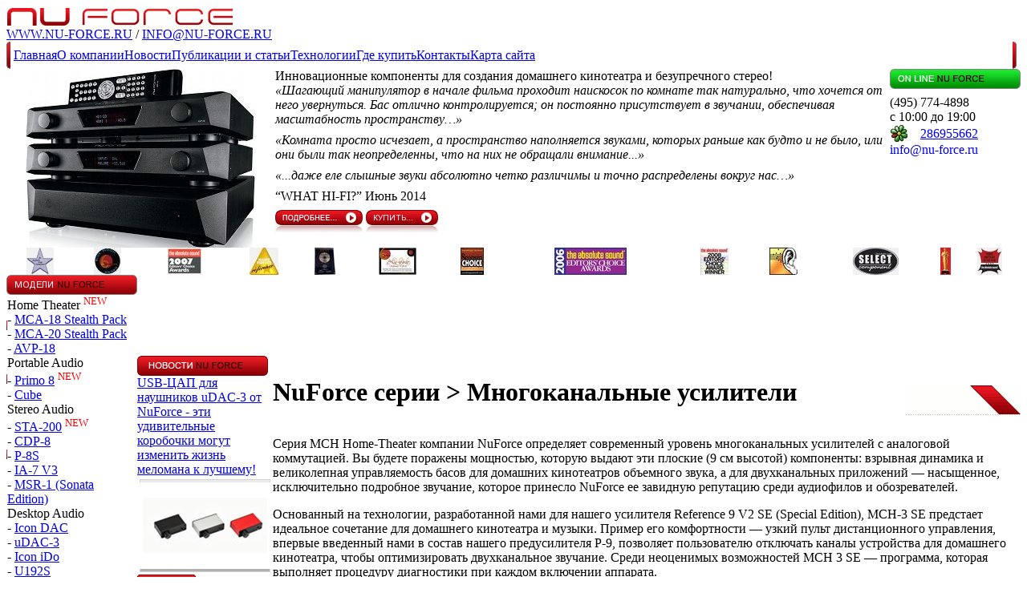

--- FILE ---
content_type: text/html
request_url: http://www.nu-force.ru/nuforce_list/1244328691/
body_size: 6908
content:
<!DOCTYPE HTML PUBLIC "-//W3C//DTD HTML 4.01 Transitional//EN">
<html xmlns="http://www.w3.org/1999/xhtml"
      xmlns:og="http://ogp.me/ns#"
      xmlns:fb="http://www.facebook.com/2008/fbml">
<head>
<base href="http://www.nu-force.ru/">
<link rel="stylesheet" type="text/css" href="/css/stereo.css">
<meta http-equiv="Content-Type" content="text/html; charset=windows-1251"><meta name="author" content="VARCONER"><meta name="keywords" content=""><meta name="description" content=""><title></title><link rel="stylesheet" type="text/css" href="templates/nuforce2/styles.css">
<style>.pos_name_table_td2 {width:143px;} .list_item {position:relative; top:-2px;} .header_table_td3 {width: 163px;} </style><script language="JavaScript">
<!--
/* function screener(URL){
screenerWindow=open("","screenerWindow",
"toolbar=no,directories=no,menubar=no,scrollbars=no,resizable=no,width=300,height=260")
if (screenerWindow.opener == null){
screenerWindow.opener = self}
if (URL != null){
screenerWindow.location.href=URL};
screenerWindow.focus();
} */
// -->
</script>
<meta property="og:image" content="http://nu-force.ru/design/nuforce-logo.gif"/>
</head>
<body>

<table class="site_table" width="100%" border="0" cellspacing="0" cellpadding="0">
 
 <tr class="site_table_tr1">
  <td>
	<a href="http://www.nu-force.ru"><img src="/design/nuforce-logo.gif" alt="NuForce" width="283" height="26" border="0"></a>
	<div class="label_under_logo"><a href="http://www.nu-force.ru">WWW.NU-FORCE.RU</a> / <a href="mailto:info@nu-force.ru">INFO@NU-FORCE.RU</a></div>
  </td>
 </tr>
 
 <tr class="site_table_tr2">
  <td>
  	<table class="pr_menu_table" width="100%" border="0" cellspacing="0" cellpadding="0">
	 <tr>
	  <td class="pr_menu_table_td1"><img src="/design/border_pr_menu_l.gif" width="5" height="34" border="0"></td>
	  <td class="pr_menu_table_td2"><div class="pr_menu_table_inc">
<span class="pr_menu_select_item"><a class="pr_menu_select" href='/index.html'>Главная</a></span><span class="pr_menu_item"><a class="pr_menu_a" href='/about.html'>О компании</a></span><span class="pr_menu_item"><a class="pr_menu_a" href='/news.html'>Новости</a></span><span class="pr_menu_item"><a class="pr_menu_a" href='/articles.html'>Публикации и статьи</a></span><span class="pr_menu_item"><a class="pr_menu_a" href='/technology.html'>Технологии</a></span><span class="pr_menu_item"><a class="pr_menu_a" href='/contacts.html'>Где купить</a></span><span class="pr_menu_item"><a class="pr_menu_a" href='/dealers.html'>Контакты</a></span><span class="pr_menu_item"><a class="pr_menu_a" href='/map.html'>Карта сайта</a></span>
</div>
</td>
	  <!--<td width="143" class="pr_menu_table_td2b">+7 (495) 775-4898</td>-->
	  <td class="pr_menu_table_td3"><img src="/design/border_pr_menu_r.gif" width="5" height="34" border="0"></td>
	 </tr>
	</table>
  </td>
 </tr>
 
 <tr class="site_table_tr3">
  <td>
  
  </td>
 </tr>
 
 <tr class="site_table_tr4">
  <td>
  	<table class="mast_table" width="100%" border="0" cellspacing="0" cellpadding="0">
	 <tr class="mast_table_trh">
	  <td class="mast_table_td1">
	
	  </td>
	  <td class="mast_table_td2">
	
	  </td>
	  <td class="mast_table_td3">
	  
	  </td>
	 </tr>
	 <tr class="mast_table_tr1">
	  <td class="mast_table_td1">
	  
	  </td>
	  <td class="mast_table_td2">
		<table class="header_table" width="100%" border="0" cellspacing="0" cellpadding="0"><tr>
			<td class="header_table_td1">
				<img src="pic/info_descr_1403552407.jpg" alt="NuForce AVP-18 / MCP-18 / MCA-20" title="NuForce AVP-18 / MCP-18 / MCA-20" width="335" height="223" >			</td>
			<td class="header_table_td2" valign="top">
				<div class="div_h2">Инновационные компоненты для создания домашнего кинотеатра и безупречного стерео!</div>
<div style="font-size:12pt; margin-bottom:8px;"><em>«Шагающий манипулятор в начале фильма проходит наискосок по комнате так натурально, что хочется от него увернуться. Бас отлично контролируется; он постоянно присутствует в звучании, обеспечивая масштабность пространству…»</em></div>
<div style="font-size:12pt; margin-bottom:8px;"><em>«Комната просто исчезает, а пространство наполняется звуками, которых раньше как будто и не было, или они были так неопределенны, что на них не обращали внимание...»</em></div>
<div style="font-size:12pt; margin-bottom:8px;"><em>«...даже еле слышные звуки абсолютно четко различимы и точно распределены вокруг нас…»</em></div>
<div style="margin-bottom:8px;">“WHAT HI-FI?” Июнь 2014</div>
<a href="http://www.nu-force.ru/news/1403103284/#m"><img class="detail_shadow" src="/design/button_detail_w_shadow_v2.gif" width=109 height=28></a>   <a href='/contacts.html'><img class="detail_shadow" src="/design/button_bay_w_shadow_v2.gif" width=90 height=28></a><br>			</td>
							<!--<td class="header_table_td3" valign="top">
									</td>-->
						<td class="header_table_td3" valign="top">
				<img style="margin-bottom: 8px;" src="/design/button_online.gif" alt="online" width="163" height="25" border="0"><br>
				<table class='online_table' width='100%' border='0' cellspacing='0' cellpadding='0'>
					<tr><td class='online_item_prefix'></td><td></td></tr>
					<!--<tr><td class='online_label online_table_td online_table_td_start' colspan='2'>
						Консультации специалистов
					</td></tr>-->
					<tr><td class='online_time online_table_td online_table_td_start' colspan='2'>
						<div class='online_phone'>(495) 774-4898</div>
						с 10:00 до 19:00					</td></tr>
					<tr><td class='online_table_td'><img src='/design/label_icq.jpg' width='23' height='23' alt='ICQ'></td><td class='online_item_data online_table_td'><a href='http://www.icq.com/people/286955662/'>286955662</a><img src='/VCWE/pic/blank.gif' width='1' height='16'></td></tr><tr><td class='online_time online_table_td' colspan='2'><a class='online_time' style='text-decoration:none;' href='mailto:info@nu-force.ru'>info@nu-force.ru</a></td></tr>				</table>
			</td>
		</tr></table>
	  </td>
	  <td class="mast_table_td3">
	  
	  </td>
	 </tr>
	 <tr class="mast_table_tr2">
	  <td class="mast_table_td1">
	  
	  </td>
	  <td class="mast_table_td2">
	  
	  </td>
	  <td class="mast_table_td3">
	  
	  </td>
	 </tr>
	 <tr class="mast_table_tr3">
	  <td class="mast_table_td1">
	  
	  </td>
	  <td class="mast_table_td2">
		<table width='100%' border='0' cellspacing='0' cellpadding='0'><tr><td><center><img class='award_img' src='/awards/Audiophilia-Star.jpg' /></center></td><td><center><img class='award_img' src='/awards/Blue-Moon-award.jpg' /></center></td><td><center><img class='award_img' src='/awards/EDS-CHOICE-LOGO-2007.jpg' /></center></td><td><center><img class='award_img' src='/awards/Haute-Fidelite-Reference.jpg' /></center></td><td><center><img class='award_img' src='/awards/HiVi-GrandPrix-2007-Ref9V2.jpg' /></center></td><td><center><img class='award_img' src='/awards/Ref9SE-Blue-Moon-Award.jpg' /></center></td><td><center><img class='award_img' src='/awards/SoundStage-ReviewerChoice.jpg' /></center></td><td><center><img class='award_img' src='/awards/TAS-2006-ed-choice.jpg' /></center></td><td><center><img class='award_img' src='/awards/TAS-2008-ed-choice.gif' /></center></td><td><center><img class='award_img' src='/awards/TAS-Golden-Ear-logo.jpg' /></center></td><td><center><img class='award_img' src='/awards/UltraAudio-SelectComponent.jpg' /></center></td><td><center><img class='award_img' src='/awards/jimmyaward.jpg' /></center></td><td><center><img class='award_img' src='/awards/tas.poty05_poweramp.jpg' /></center></td></tr></table>	  </td>
	  <td class="mast_table_td3">
		
	  </td>
	 </tr>
	 <tr class="mast_table_tr4">
	  <td class="mast_table_td1">
		
	  </td>
	  <td class="mast_table_td2">
		<a name="m"><table class="data_table" width="100%" border="0" cellspacing="0" cellpadding="0">
		 <tr class="data_table_tr1">
		  <td class="data_table_td1">
			<div class="block_series">
				




				<img src="/design/button_catalog_v2.gif" alt="модели" width="163" height="25" border="0"><br>
				<table class='sec_menu_table' width='100%' border='0' cellspacing='0' cellpadding='0'><tr><td class='sec_menu_item_prefix'><img src='/design/marker_sec_menu.gif' width='1' height='12'></td><td class='sec_menu_item'>Home Theater <sup style='color:red;'>NEW</sup><div class='sec_menu_subitem_level2 sec_menu_subitem'>- <a href='nuforce/1379092509/#m'>MCA-18 Stealth Pack</a></div><div class='sec_menu_subitem_level2 sec_menu_subitem'>- <a href='nuforce/1374172982/#m'>MCA-20 Stealth Pack</a></div><div class='sec_menu_subitem_level2 sec_menu_subitem'>- <a href='nuforce/1369055071/#m'>AVP-18</a></div></td></tr><tr><td class='sec_menu_item_prefix'><img src='/design/marker_sec_menu.gif' width='1' height='12'></td><td class='sec_menu_item'>Portable Audio<div class='sec_menu_subitem_level2 sec_menu_subitem'>- <a href='nuforce/1399380102/#m'>Primo 8</a> <sup style='color:red;'>NEW</sup></div><div class='sec_menu_subitem_level2 sec_menu_subitem'>- <a href='nuforce/1345467761/#m'>Cube</a></div></td></tr><tr><td class='sec_menu_item_prefix'><img src='/design/marker_sec_menu.gif' width='1' height='12'></td><td class='sec_menu_item'>Stereo Audio<div class='sec_menu_subitem_level2 sec_menu_subitem'>- <a href='nuforce/1430313944/#m'>STA-200</a> <sup style='color:red;'>NEW</sup></div><div class='sec_menu_subitem_level2 sec_menu_subitem'>- <a href='nuforce/1267080392/#m'>CDP-8</a></div><div class='sec_menu_subitem_level2 sec_menu_subitem'>- <a href='nuforce/1244330844/#m'>P-8S</a></div><div class='sec_menu_subitem_level2 sec_menu_subitem'>- <a href='nuforce/1244326823/#m'>IA-7 V3</a></div><div class='sec_menu_subitem_level2 sec_menu_subitem'>- <a href='nuforce/1248021179/#m'>MSR-1 (Sonata Edition)</a></div></td></tr><tr><td class='sec_menu_item_prefix'><img src='/design/marker_sec_menu.gif' width='1' height='12'></td><td class='sec_menu_item'>Desktop Audio<div class='sec_menu_subitem_level2 sec_menu_subitem'>- <a href='nuforce/1389963965/#m'>Icon DAC</a></div><div class='sec_menu_subitem_level2 sec_menu_subitem'>- <a href='nuforce/1380557134/#m'>uDAC-3</a></div><div class='sec_menu_subitem_level2 sec_menu_subitem'>- <a href='nuforce/1335467313/#m'>Icon iDo</a></div><div class='sec_menu_subitem_level2 sec_menu_subitem'>- <a href='nuforce/1345470626/#m'>U192S</a></div><div class='sec_menu_subitem_level2 sec_menu_subitem'>- <a href='nuforce/1335467576/#m'>uDAC-2SE</a></div><div class='sec_menu_subitem_level2 sec_menu_subitem'>- <a href='nuforce/1335467577/#m'>uDAC-2SGE</a></div><div class='sec_menu_subitem_level2 sec_menu_subitem'>- <a href='nuforce/1304442049/#m'>Icon HD</a></div><div class='sec_menu_subitem_level2 sec_menu_subitem'>- <a href='nuforce/1292261055/#m'>Icon 2</a></div><div class='sec_menu_subitem_level2 sec_menu_subitem'>- <a href='nuforce/1292262751/#m'>Icon uDAC 2</a></div><div class='sec_menu_subitem_level2 sec_menu_subitem'>- <a href='nuforce/1267085204/#m'>Icon HDP</a></div><div class='sec_menu_subitem_level2 sec_menu_subitem'>- <a href='nuforce/1258226955/#m'>S-1</a></div><div class='sec_menu_subitem_level2 sec_menu_subitem'>- <a href='nuforce/1258227606/#m'>W-1</a></div></td></tr><tr><td class='sec_menu_item_prefix'><img src='/design/marker_sec_menu.gif' width='1' height='12'></td><td class='sec_menu_item'>Home Reference<div class='sec_menu_subitem_level2 sec_menu_subitem'>- <a href='nuforce/1444387829/#m'>HA-200</a> <sup style='color:red;'>NEW</sup></div><div class='sec_menu_subitem_level2 sec_menu_subitem'>- <a href='nuforce/1430317305/#m'>DDA-120</a> <sup style='color:red;'>NEW</sup></div><div class='sec_menu_subitem_level2 sec_menu_subitem'>- <a href='nuforce/1430318471/#m'>STA-120</a> <sup style='color:red;'>NEW</sup></div><div class='sec_menu_subitem_level2 sec_menu_subitem'>- <a href='nuforce/1405527204/#m'>DAC-80</a></div><div class='sec_menu_subitem_level2 sec_menu_subitem'>- <a href='nuforce/1365058854/#m'>DAC-100</a></div><div class='sec_menu_subitem_level2 sec_menu_subitem'>- <a href='nuforce/1365059395/#m'>UDH-100</a></div><div class='sec_menu_subitem_level2 sec_menu_subitem'>- <a href='nuforce/1366996755/#m'>STA-100</a></div></td></tr><tr><td class='sec_menu_item_prefix'><img src='/design/marker_sec_menu.gif' width='1' height='12'></td><td class='sec_menu_item'>Wireless Audio<div class='sec_menu_subitem_level2 sec_menu_subitem'>- <a href='nuforce/1430315988/#m'>WDC-200</a></div><div class='sec_menu_subitem_level2 sec_menu_subitem'>- <a href='nuforce/1426015206/#m'>BTR-100</a> <sup style='color:red;'>NEW</sup></div><div class='sec_menu_subitem_level2 sec_menu_subitem'>- <a href='nuforce/1431424341/#m'>BTR-01</a> <sup style='color:red;'>NEW</sup></div><div class='sec_menu_subitem_level2 sec_menu_subitem'>- <a href='nuforce/1337844011/#m'>Air DAC</a></div></td></tr></table>				<!--<img src="/design/bn_icon.jpg" alt="серии" width="163" height="146" border="0"><br><br>-->
				<img src="/design/button_series.gif" alt="серии" width="163" height="25" border="0"><br>
				<table class='sec_menu_table' width='100%' border='0' cellspacing='0' cellpadding='0'><tr><td class='sec_menu_item_prefix'><img src='/design/marker_sec_menu.gif' width='1' height='12'></td><td class='sec_menu_item'><a href='nuforce_list/1244330846/#m'>Стерео усилители</a></td></tr><tr><td class='sec_menu_item_prefix'><img src='/design/marker_sec_menu.gif' width='1' height='12'></td><td class='sec_menu_item sec_menu_item_select'><a href='nuforce_list/1244328691/#m'>Многоканальные усилители</a><div class='sec_menu_subitem'>- <a href='nuforce/1379092509/#m'>MCA-18 Stealth Pack</a></div><div class='sec_menu_subitem'>- <a href='nuforce/1374172982/#m'>MCA-20 Stealth Pack</a></div></td></tr><tr><td class='sec_menu_item_prefix'><img src='/design/marker_sec_menu.gif' width='1' height='12'></td><td class='sec_menu_item'><a href='nuforce_list/1244329289/#m'>Интегральные усилители</a></td></tr><tr><td class='sec_menu_item_prefix'><img src='/design/marker_sec_menu.gif' width='1' height='12'></td><td class='sec_menu_item'><a href='nuforce_list/1244329592/#m'>Предварительные усилители</a></td></tr><tr><td class='sec_menu_item_prefix'><img src='/design/marker_sec_menu.gif' width='1' height='12'></td><td class='sec_menu_item'><a href='nuforce_list/1366996756/#m'>Усилители мощности</a></td></tr><tr><td class='sec_menu_item_prefix'><img src='/design/marker_sec_menu.gif' width='1' height='12'></td><td class='sec_menu_item'><a href='nuforce_list/1244328692/#m'>Аудио-видео процессоры</a></td></tr><tr><td class='sec_menu_item_prefix'><img src='/design/marker_sec_menu.gif' width='1' height='12'></td><td class='sec_menu_item'><a href='nuforce_list/1248021122/#m'>Музыкальные серверы</a></td></tr><tr><td class='sec_menu_item_prefix'><img src='/design/marker_sec_menu.gif' width='1' height='12'></td><td class='sec_menu_item'><a href='nuforce_list/1259875341/#m'>Проигрыватели</a></td></tr><tr><td class='sec_menu_item_prefix'><img src='/design/marker_sec_menu.gif' width='1' height='12'></td><td class='sec_menu_item'><a href='nuforce_list/1258225989/#m'>Акустические системы</a></td></tr><tr><td class='sec_menu_item_prefix'><img src='/design/marker_sec_menu.gif' width='1' height='12'></td><td class='sec_menu_item'><a href='nuforce_list/1267084014/#m'>ЦАП</a></td></tr><tr><td class='sec_menu_item_prefix'><img src='/design/marker_sec_menu.gif' width='1' height='12'></td><td class='sec_menu_item'><a href='nuforce_list/1345467762/#m'>Конвертеры</a></td></tr><tr><td class='sec_menu_item_prefix'><img src='/design/marker_sec_menu.gif' width='1' height='12'></td><td class='sec_menu_item'><a href='nuforce_list/1405527205/#m'>Bluetooth-приемники</a></td></tr><tr><td class='sec_menu_item_prefix'><img src='/design/marker_sec_menu.gif' width='1' height='12'></td><td class='sec_menu_item'><a href='nuforce_list/1258225991/#m'>Портативные наушники</a></td></tr></table>				<!--<img src="/design/button_online.gif" alt="online" width="163" height="25" border="0"><br>
				<table class='online_table' width='100%' border='0' cellspacing='0' cellpadding='0'>
					<tr><td class='online_item_prefix'></td><td></td></tr>
					<tr><td class='online_label online_table_td' colspan='2'>
						Консультации специалистов
					</td></tr>
					<tr><td class='online_time online_table_td' colspan='2'>
						<div class='online_phone'></div>
											</td></tr>-->
									<!--</table>-->
			</div>
		  </td>
		  <td class="data_table_td2">
			<div class="block_news">
				<a href='/news.html'><img src="/design/button_news.gif" alt="новости" width="163" height="25" border="0"></a><br>
				<div class='news'><div class='news_item'><a href='news/1462353620/#m'>USB-ЦАП для наушников uDAC-3 от NuForce - эти удивительные коробочки могут изменить жизнь меломана к лучшему!</a><table class='news_img_table'><tr class='news_img_tr1'><td><img src='/design/border_news_pic_t.gif' width='163' height='4'/></td></tr><tr class='news_img_tr2'><td><a href='news/1462353620/#m'><img style='margin-left: 4px;' src='pic/cache/w155-news-1462353722.jpg' width='155' height='100'/></a></td></tr><tr class='news_img_tr3'><td><img src='/design/border_news_pic_d.gif' width='163' height='4'/></td></tr></table><a href='news/1462353620/#m'><img class='news_detail_button' src='/design/button_detail.gif' width='73' height='16'/></a></div><div class='news_item'><a href='news/1461060422/#m'>Фотоотчет с выставки Hi-Fi & High End Show 2016</a><table class='news_img_table'><tr class='news_img_tr1'><td><img src='/design/border_news_pic_t.gif' width='163' height='4'/></td></tr><tr class='news_img_tr2'><td><a href='news/1461060422/#m'><img style='margin-left: 4px;' src='pic/cache/w155-news-1461060595.jpg' width='155' height='100'/></a></td></tr><tr class='news_img_tr3'><td><img src='/design/border_news_pic_d.gif' width='163' height='4'/></td></tr></table><a href='news/1461060422/#m'><img class='news_detail_button' src='/design/button_detail.gif' width='73' height='16'/></a></div></div>				<a href='/articles.html'><img src="/design/button_articles.gif" alt="публикации и статьи" width="163" height="25" border="0"></a><br>
				<div class='news'><div class='news_item'><a href='news/1466536269/#m'>Обзор настольных ЦАП-усилителей от ресурса The Ear. Среди претендентов на звание лучшего – NuForce DDA-120</a><table class='news_img_table'><tr class='news_img_tr1'><td><img src='/design/border_news_pic_t.gif' width='163' height='4'/></td></tr><tr class='news_img_tr2'><td><a href='news/1466536269/#m'><img style='margin-left: 4px;' src='pic/cache/w155-news-1466536307.jpg' width='155' height='100'/></a></td></tr><tr class='news_img_tr3'><td><img src='/design/border_news_pic_d.gif' width='163' height='4'/></td></tr></table><a href='news/1466536269/#m'><img class='news_detail_button' src='/design/button_detail.gif' width='73' height='16'/></a></div><div class='news_item'><a href='news/1456520646/#m'>Видеорепортаж с экспозиции компании Optoma NuForce на выставке ISE 2015</a><table class='news_img_table'><tr class='news_img_tr1'><td><img src='/design/border_news_pic_t.gif' width='163' height='4'/></td></tr><tr class='news_img_tr2'><td><a href='news/1456520646/#m'><img style='margin-left: 4px;' src='pic/cache/w155-news-1456520697.jpg' width='155' height='100'/></a></td></tr><tr class='news_img_tr3'><td><img src='/design/border_news_pic_d.gif' width='163' height='4'/></td></tr></table><a href='news/1456520646/#m'><img class='news_detail_button' src='/design/button_detail.gif' width='73' height='16'/></a></div></div>			</div>
		  </td>
		  <td class="data_table_td3">
			<div class="block_main">
				<div class='mast'><table class='pos_name_table' width='100%' border='0' cellspacing='0' cellpadding='0'><tr><td valign='top'><h1>NuForce серии > Многоканальные усилители</h1></td><td class='pos_name_table_td2'><img src='/design/label_new2.gif' width='143' height='37'/></td></tr></table><p>Серия MCH Home-Theater компании NuForce определяет современный уровень многоканальных усилителей с аналоговой коммутацией. Вы будете поражены мощностью, которую выдают эти плоские (9 см высотой) компоненты: взрывная динамика и великолепная управляемость басов для домашних кинотеатров объемного звука, а для двухканальных приложений — насыщенное, исключительно подробное звучание, которое принесло NuForce ее завидную репутацию среди аудиофилов и обозревателей.</p>

<p>Основанный на технологии, разработанной нами для нашего усилителя Reference 9 V2 SE (Special Edition), MCH-3 SE предстает идеальное сочетание для домашнего кинотеатра и музыки. Пример его комфортности — узкий пульт дистанционного управления, впервые введенный нами в состав нашего предусилителя P-9, позволяет пользователю отключать каналы устройства для домашнего кинотеатра, чтобы оптимизировать двухканальное звучание. Среди неоценимых возможностей MCH 3 SE — программа, которая выполняет процедуру диагностики при каждом включении аппарата.</p>

<p>В отличие от линейных усилителей, которые даже в режиме холостого хода, потребляют значительную мощность, энергосберегающий Nuforce MCH Series обеспечивает моментальный подъем там и тогда, когда это нужно. MCH-3 SE и MCH-3 представляют резерв мощности в 1200 Вт; в самом деле, любой из семи каналов может выдавать до 300 Вт на нагрузку 4 Ом, причем общие требования по мощности не превышают 1200 ВТ. MCH-2 с 600 Вт общей мощности работает как стереофонический усилитель 200 Вт на канал при полной нагрузке для домашнего кинотеатра.</p>

<p>Все модели серии MCH оснащены и входами XLR, и входами RCA, которые можно сбалансировать по отдельности — для точного согласования каналов, а также пятиканальными зажимными клеммами собственной разработки с чрезвычайно низкими вносимыми потерями.</p>

<b>Чем MCH-3SE отличается от Ref 9V2SE?</p><br>

<p>Вкратце, Ref 9V2SE оснащен собственным выделенным импульсным блоком питания, и в нем использованы разъемы и проводка наивысшего качества. Все проводя для передачи сигналов (входных и выходных) распаяны. Ref 9V2SE предназначен для аудиофилов, которым требуется высочайший уровень чистоты и естественное качество звучания их аудиосистем. MCH-3SE обеспечивает близкое к классу SE качество звучания в сочетании с преимуществами простоты в эксплуатации. Например, все модули можно заменять, не прибегая к пайке. MCH-3SE оснащен сдвоенным импульсным блоком питания, распределяющим питание между семью каналами. (Промышленная формула для мощности MCH на канал = полная мощность / (2P + 5 x P/4)).</p><table class='show_case_table' border='0' cellspacing='0' cellpadding='0'><tr><td class='show_case_table_td_left show_case_table_td_nofirst'><div class='div_h_wo_margin'><a href='nuforce/1379092509/#m'>NuForce MCA-18 Stealth Pack</a></div><table class='news_img_table_v2' cellspacing='0' cellpadding='0'><tr class='news_img_tr1'><td><img src='/design/border_news_pic_t.gif' width='258' height='4'/></td></tr><tr class='news_img_tr2_v2'><td><a href='nuforce/1379092509/#m'><img style='margin-left: 4px;' src='pic/cache/mca-18-stealth-pack-w250-nuforce-mpic-0-1379092931.jpg' width='250'/></a></td></tr><tr class='news_img_tr3'><td><img src='/design/border_news_pic_d.gif' width='258' height='4'/></td></tr></table> <a href='nuforce/1379092509/#m'><img class='news_detail_button' src='/design/button_detail.gif' width='73' height='16'/></a></td><td class='show_case_table_td_left_sep'> </td><td class='show_case_table_td_right_sep'> </td><td class='show_case_table_td_right show_case_table_td_nofirst'><div class='div_h_wo_margin'><a href='nuforce/1374172982/#m'>NuForce MCA-20 Stealth Pack</a></div><table class='news_img_table_v2' cellspacing='0' cellpadding='0'><tr class='news_img_tr1'><td><img src='/design/border_news_pic_t.gif' width='258' height='4'/></td></tr><tr class='news_img_tr2_v2'><td><a href='nuforce/1374172982/#m'><img style='margin-left: 4px;' src='pic/cache/mca-20-stealth-pack-w250-nuforce-mpic-0-1375281466.jpg' width='250'/></a></td></tr><tr class='news_img_tr3'><td><img src='/design/border_news_pic_d.gif' width='258' height='4'/></td></tr></table>Тройственный союз NuForce &ndash; за качество звука. NuForce AVP-18/MCP-18/MCA-20. Процессор/предусилитель/усилитель мощности. &laquo;WHAT HI-FI?&raquo; июнь 2014
NuForce Home theater &nbsp;&ndash; инновационные компоненты для ДК ...<br><a href='nuforce/1374172982/#m'><img class='news_detail_button' src='/design/button_detail.gif' width='73' height='16'/></a></td></tr></table><img style='cursor:pointer;' src='/design/button_back.gif' width='50' height='26' alt='вернуться назад' OnClick='history.back()'>			</div>
		  </td>
		 </tr>
		</table>
	  </td>
	  <td class="mast_table_td3">
	  
	  </td>
	 </tr>
	 <tr class="mast_table_trd">
	  <td class="mast_table_td1">
	  
	  </td>
	  <td class="mast_table_td2">
	  
	  </td>
	  <td class="mast_table_td3">
	  
	  </td>
	 </tr>
	</table>
  </td>
 </tr>
 
 <tr class="site_table_tr5">
  <td>
  
  </td>
 </tr>
 
 <tr class="site_table_tr6">
  <td>
	<table class="foot_table" width="100%" border="0" cellspacing="0" cellpadding="0">
	 <tr class="foot_table_tr1">
	  <td class="foot_table_td1">
	  
	  </td>
	  <td class="foot_table_td2">
		<table class="footer_table" width="100%" border="0" cellspacing="0" cellpadding="0"><tr>
			<td class="footer_table_td1" valign="top">
				<div><span class='pr_menu_bottom_item'><a href='/articles.html'>Публикации и статьи</a></span> &nbsp;|&nbsp; <span class='pr_menu_bottom_item'><a href='/technology.html'>Технологии</a></span> &nbsp;|&nbsp; <span class='pr_menu_bottom_item'><a href='/contacts.html'>Где купить</a></span> &nbsp;|&nbsp; <span class='pr_menu_bottom_item'><a href='/dealers.html'>Контакты</a></span><div><img src='/VCWE/pic/blank.gif' width=1 height=24></div><!--LiveInternet counter--><script type="text/javascript"><!--
		document.write("<a href='http://www.liveinternet.ru/click' "+
		"target=_blank><img src='http://counter.yadro.ru/hit?t26.1;r"+
		escape(document.referrer)+((typeof(screen)=="undefined")?"":
		";s"+screen.width+"*"+screen.height+"*"+(screen.colorDepth?
		screen.colorDepth:screen.pixelDepth))+";u"+escape(document.URL)+
		";"+Math.random()+
		"' alt='' title='LiveInternet: показано число посетителей за"+
		" сегодня' "+
		"border='0' width='88' height='15'><\/a>")
		//--></script><!--/LiveInternet--> <span style='font-size:7px; letter-spacing:1; position:relative; top:-5px;'>Design &copy; TGL Company. 2009. <a href='http://www.tgl-co.com/' target='_blank'>www.tgl-co.com</a> | <a href='http://www.varconer.ru' target='_blank'>developed by VARCONER</a></span></div>			</td>
			<td class="footer_table_td2">
				<p style="text-align:right;">121596, Москва, ул. Горбунова д.2, стр.3, Бизнес-центр «Гранд Сетунь Плаза»<br>
Тел.: +7 (495) 77-44-898<br>
<a href="http://www.homesound.ru" target="_blank">http://www.homesound.ru</a>; <a href="mailto:info@homesound.ru">info@homesound.ru</a></p>
			</td>
			<td class="footer_table_td3">
				<img src="/VCWE/pic/blank.gif" width="8" height="1"><img src="/design/foot_separator.jpg" width="1" height="49"><img src="/VCWE/pic/blank.gif" width="8" height="1">
			</td>
			<td class="footer_table_td4">
				<img src="/design/nuforce-logo-bottom.gif" width="140" height="47">
			</td>
		</tr></table>
	  </td>
	  <td class="foot_table_td3">
	  
	  </td>
	 </tr>
	</table>
  </td>
 </tr>
 
</table>

<script type="text/javascript">
var gaJsHost = (("https:" == document.location.protocol) ? "https://ssl." : "http://www.");
document.write(unescape("%3Cscript src='" + gaJsHost + "google-analytics.com/ga.js' type='text/javascript'%3E%3C/script%3E"));
</script>
<script type="text/javascript">
try {
var pageTracker = _gat._getTracker("UA-11971838-1");
pageTracker._trackPageview();
} catch(err) {}</script></body>
</html>

--- FILE ---
content_type: text/css
request_url: http://www.nu-force.ru/css/stereo.css
body_size: 253
content:
/* стили для stereo.ru */
.news_cover {width:320px; float:left; margin-right:10px;}
.announce p, .announce p a {font-size:12pt;}
figure {text-align:center; margin:0px;}
img.big {width:495px; display:block; margin:0 auto;}
figcaption {font-style:italic;}